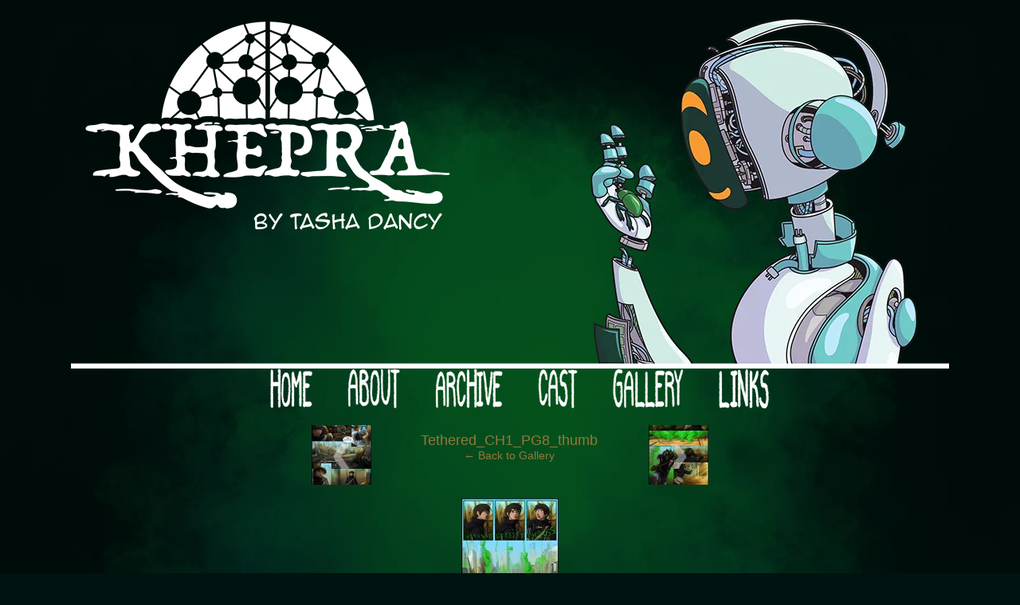

--- FILE ---
content_type: text/html; charset=UTF-8
request_url: https://www.tethered-comic.com/archive/chapter-1/tethered_ch1_pg8_thumb/
body_size: 11617
content:
<!DOCTYPE html>
<html xmlns="http://www.w3.org/1999/xhtml" lang="en-US"> 
<head>
	<meta http-equiv="Content-Type" content="text/html; charset=UTF-8" />
	<link rel="stylesheet" href="https://www.tethered-comic.com/wp-content/themes/comicpress/style.css" type="text/css" media="screen" />
	<link rel="pingback" href="https://www.tethered-comic.com/xmlrpc.php" />
	<meta name="ComicPress" content="4.4" />
<meta name='robots' content='index, follow, max-image-preview:large, max-snippet:-1, max-video-preview:-1' />

	<!-- This site is optimized with the Yoast SEO plugin v21.9.1 - https://yoast.com/wordpress/plugins/seo/ -->
	<title>Tethered_CH1_PG8_thumb - Khepra</title>
	<meta name="description" content="Tethered is an ongoing webcomic set in a dystopian Britain. Updates once a week." />
	<link rel="canonical" href="https://www.tethered-comic.com/archive/chapter-1/tethered_ch1_pg8_thumb/" />
	<meta property="og:locale" content="en_US" />
	<meta property="og:type" content="article" />
	<meta property="og:title" content="Tethered_CH1_PG8_thumb - Khepra" />
	<meta property="og:description" content="Tethered is an ongoing webcomic set in a dystopian Britain. Updates once a week." />
	<meta property="og:url" content="https://www.tethered-comic.com/archive/chapter-1/tethered_ch1_pg8_thumb/" />
	<meta property="og:site_name" content="Khepra" />
	<meta property="article:publisher" content="https://www.facebook.com/KhepraComic" />
	<meta property="og:image" content="https://www.tethered-comic.com/archive/chapter-1/tethered_ch1_pg8_thumb" />
	<meta property="og:image:width" content="122" />
	<meta property="og:image:height" content="200" />
	<meta property="og:image:type" content="image/jpeg" />
	<script type="application/ld+json" class="yoast-schema-graph">{"@context":"https://schema.org","@graph":[{"@type":"WebPage","@id":"https://www.tethered-comic.com/archive/chapter-1/tethered_ch1_pg8_thumb/","url":"https://www.tethered-comic.com/archive/chapter-1/tethered_ch1_pg8_thumb/","name":"Tethered_CH1_PG8_thumb - Khepra","isPartOf":{"@id":"https://www.tethered-comic.com/#website"},"primaryImageOfPage":{"@id":"https://www.tethered-comic.com/archive/chapter-1/tethered_ch1_pg8_thumb/#primaryimage"},"image":{"@id":"https://www.tethered-comic.com/archive/chapter-1/tethered_ch1_pg8_thumb/#primaryimage"},"thumbnailUrl":"https://www.tethered-comic.com/wp-content/uploads/2013/10/Tethered_CH1_PG8_thumb.jpg","datePublished":"2013-10-08T22:18:51+00:00","dateModified":"2013-10-08T22:18:51+00:00","description":"Tethered is an ongoing webcomic set in a dystopian Britain. Updates once a week.","breadcrumb":{"@id":"https://www.tethered-comic.com/archive/chapter-1/tethered_ch1_pg8_thumb/#breadcrumb"},"inLanguage":"en-US","potentialAction":[{"@type":"ReadAction","target":["https://www.tethered-comic.com/archive/chapter-1/tethered_ch1_pg8_thumb/"]}]},{"@type":"ImageObject","inLanguage":"en-US","@id":"https://www.tethered-comic.com/archive/chapter-1/tethered_ch1_pg8_thumb/#primaryimage","url":"https://www.tethered-comic.com/wp-content/uploads/2013/10/Tethered_CH1_PG8_thumb.jpg","contentUrl":"https://www.tethered-comic.com/wp-content/uploads/2013/10/Tethered_CH1_PG8_thumb.jpg","width":122,"height":200},{"@type":"BreadcrumbList","@id":"https://www.tethered-comic.com/archive/chapter-1/tethered_ch1_pg8_thumb/#breadcrumb","itemListElement":[{"@type":"ListItem","position":1,"name":"Home","item":"https://www.tethered-comic.com/"},{"@type":"ListItem","position":2,"name":"Archive","item":"https://www.tethered-comic.com/archive/"},{"@type":"ListItem","position":3,"name":"Chapter 1","item":"https://www.tethered-comic.com/archive/chapter-1/"},{"@type":"ListItem","position":4,"name":"Tethered_CH1_PG8_thumb"}]},{"@type":"WebSite","@id":"https://www.tethered-comic.com/#website","url":"https://www.tethered-comic.com/","name":"Khepra","description":"Would you like some tea with your post-apocalypse?","publisher":{"@id":"https://www.tethered-comic.com/#/schema/person/fedb397b2aa14a9333f0463ba634fa05"},"potentialAction":[{"@type":"SearchAction","target":{"@type":"EntryPoint","urlTemplate":"https://www.tethered-comic.com/?s={search_term_string}"},"query-input":"required name=search_term_string"}],"inLanguage":"en-US"},{"@type":["Person","Organization"],"@id":"https://www.tethered-comic.com/#/schema/person/fedb397b2aa14a9333f0463ba634fa05","name":"Hoi","image":{"@type":"ImageObject","inLanguage":"en-US","@id":"https://www.tethered-comic.com/#/schema/person/image/","url":"https://www.tethered-comic.com/wp-content/uploads/2013/10/Tethered_CH1_PG8_thumb.jpg","contentUrl":"https://www.tethered-comic.com/wp-content/uploads/2013/10/Tethered_CH1_PG8_thumb.jpg","width":122,"height":200,"caption":"Hoi"},"logo":{"@id":"https://www.tethered-comic.com/#/schema/person/image/"},"description":"I am Artist.","sameAs":["https://www.facebook.com/KhepraComic","https://www.instagram.com/khepracomic/","https://twitter.com/https://twitter.com/KhepraComic"]}]}</script>
	<!-- / Yoast SEO plugin. -->


<link rel='dns-prefetch' href='//secure.gravatar.com' />
<link rel='dns-prefetch' href='//stats.wp.com' />
<link rel='dns-prefetch' href='//v0.wordpress.com' />
<link rel='dns-prefetch' href='//jetpack.wordpress.com' />
<link rel='dns-prefetch' href='//s0.wp.com' />
<link rel='dns-prefetch' href='//public-api.wordpress.com' />
<link rel='dns-prefetch' href='//0.gravatar.com' />
<link rel='dns-prefetch' href='//1.gravatar.com' />
<link rel='dns-prefetch' href='//2.gravatar.com' />
<link rel="alternate" type="application/rss+xml" title="Khepra &raquo; Feed" href="https://www.tethered-comic.com/feed/" />
<link rel="alternate" type="application/rss+xml" title="Khepra &raquo; Comments Feed" href="https://www.tethered-comic.com/comments/feed/" />
<link rel="alternate" type="application/rss+xml" title="Khepra &raquo; Tethered_CH1_PG8_thumb Comments Feed" href="https://www.tethered-comic.com/archive/chapter-1/tethered_ch1_pg8_thumb/feed/" />
		<!-- This site uses the Google Analytics by ExactMetrics plugin v7.23.1 - Using Analytics tracking - https://www.exactmetrics.com/ -->
		<!-- Note: ExactMetrics is not currently configured on this site. The site owner needs to authenticate with Google Analytics in the ExactMetrics settings panel. -->
					<!-- No tracking code set -->
				<!-- / Google Analytics by ExactMetrics -->
		<script type="text/javascript">
/* <![CDATA[ */
window._wpemojiSettings = {"baseUrl":"https:\/\/s.w.org\/images\/core\/emoji\/14.0.0\/72x72\/","ext":".png","svgUrl":"https:\/\/s.w.org\/images\/core\/emoji\/14.0.0\/svg\/","svgExt":".svg","source":{"concatemoji":"https:\/\/www.tethered-comic.com\/wp-includes\/js\/wp-emoji-release.min.js?ver=649c2328e729d148d1dadc68334d8655"}};
/*! This file is auto-generated */
!function(i,n){var o,s,e;function c(e){try{var t={supportTests:e,timestamp:(new Date).valueOf()};sessionStorage.setItem(o,JSON.stringify(t))}catch(e){}}function p(e,t,n){e.clearRect(0,0,e.canvas.width,e.canvas.height),e.fillText(t,0,0);var t=new Uint32Array(e.getImageData(0,0,e.canvas.width,e.canvas.height).data),r=(e.clearRect(0,0,e.canvas.width,e.canvas.height),e.fillText(n,0,0),new Uint32Array(e.getImageData(0,0,e.canvas.width,e.canvas.height).data));return t.every(function(e,t){return e===r[t]})}function u(e,t,n){switch(t){case"flag":return n(e,"\ud83c\udff3\ufe0f\u200d\u26a7\ufe0f","\ud83c\udff3\ufe0f\u200b\u26a7\ufe0f")?!1:!n(e,"\ud83c\uddfa\ud83c\uddf3","\ud83c\uddfa\u200b\ud83c\uddf3")&&!n(e,"\ud83c\udff4\udb40\udc67\udb40\udc62\udb40\udc65\udb40\udc6e\udb40\udc67\udb40\udc7f","\ud83c\udff4\u200b\udb40\udc67\u200b\udb40\udc62\u200b\udb40\udc65\u200b\udb40\udc6e\u200b\udb40\udc67\u200b\udb40\udc7f");case"emoji":return!n(e,"\ud83e\udef1\ud83c\udffb\u200d\ud83e\udef2\ud83c\udfff","\ud83e\udef1\ud83c\udffb\u200b\ud83e\udef2\ud83c\udfff")}return!1}function f(e,t,n){var r="undefined"!=typeof WorkerGlobalScope&&self instanceof WorkerGlobalScope?new OffscreenCanvas(300,150):i.createElement("canvas"),a=r.getContext("2d",{willReadFrequently:!0}),o=(a.textBaseline="top",a.font="600 32px Arial",{});return e.forEach(function(e){o[e]=t(a,e,n)}),o}function t(e){var t=i.createElement("script");t.src=e,t.defer=!0,i.head.appendChild(t)}"undefined"!=typeof Promise&&(o="wpEmojiSettingsSupports",s=["flag","emoji"],n.supports={everything:!0,everythingExceptFlag:!0},e=new Promise(function(e){i.addEventListener("DOMContentLoaded",e,{once:!0})}),new Promise(function(t){var n=function(){try{var e=JSON.parse(sessionStorage.getItem(o));if("object"==typeof e&&"number"==typeof e.timestamp&&(new Date).valueOf()<e.timestamp+604800&&"object"==typeof e.supportTests)return e.supportTests}catch(e){}return null}();if(!n){if("undefined"!=typeof Worker&&"undefined"!=typeof OffscreenCanvas&&"undefined"!=typeof URL&&URL.createObjectURL&&"undefined"!=typeof Blob)try{var e="postMessage("+f.toString()+"("+[JSON.stringify(s),u.toString(),p.toString()].join(",")+"));",r=new Blob([e],{type:"text/javascript"}),a=new Worker(URL.createObjectURL(r),{name:"wpTestEmojiSupports"});return void(a.onmessage=function(e){c(n=e.data),a.terminate(),t(n)})}catch(e){}c(n=f(s,u,p))}t(n)}).then(function(e){for(var t in e)n.supports[t]=e[t],n.supports.everything=n.supports.everything&&n.supports[t],"flag"!==t&&(n.supports.everythingExceptFlag=n.supports.everythingExceptFlag&&n.supports[t]);n.supports.everythingExceptFlag=n.supports.everythingExceptFlag&&!n.supports.flag,n.DOMReady=!1,n.readyCallback=function(){n.DOMReady=!0}}).then(function(){return e}).then(function(){var e;n.supports.everything||(n.readyCallback(),(e=n.source||{}).concatemoji?t(e.concatemoji):e.wpemoji&&e.twemoji&&(t(e.twemoji),t(e.wpemoji)))}))}((window,document),window._wpemojiSettings);
/* ]]> */
</script>
<style id='wp-emoji-styles-inline-css' type='text/css'>

	img.wp-smiley, img.emoji {
		display: inline !important;
		border: none !important;
		box-shadow: none !important;
		height: 1em !important;
		width: 1em !important;
		margin: 0 0.07em !important;
		vertical-align: -0.1em !important;
		background: none !important;
		padding: 0 !important;
	}
</style>
<link rel='stylesheet' id='wp-block-library-css' href='https://www.tethered-comic.com/wp-includes/css/dist/block-library/style.min.css?ver=649c2328e729d148d1dadc68334d8655' type='text/css' media='all' />
<style id='wp-block-library-inline-css' type='text/css'>
.has-text-align-justify{text-align:justify;}
</style>
<link rel='stylesheet' id='mediaelement-css' href='https://www.tethered-comic.com/wp-includes/js/mediaelement/mediaelementplayer-legacy.min.css?ver=4.2.17' type='text/css' media='all' />
<link rel='stylesheet' id='wp-mediaelement-css' href='https://www.tethered-comic.com/wp-includes/js/mediaelement/wp-mediaelement.min.css?ver=649c2328e729d148d1dadc68334d8655' type='text/css' media='all' />
<style id='classic-theme-styles-inline-css' type='text/css'>
/*! This file is auto-generated */
.wp-block-button__link{color:#fff;background-color:#32373c;border-radius:9999px;box-shadow:none;text-decoration:none;padding:calc(.667em + 2px) calc(1.333em + 2px);font-size:1.125em}.wp-block-file__button{background:#32373c;color:#fff;text-decoration:none}
</style>
<style id='global-styles-inline-css' type='text/css'>
body{--wp--preset--color--black: #000000;--wp--preset--color--cyan-bluish-gray: #abb8c3;--wp--preset--color--white: #ffffff;--wp--preset--color--pale-pink: #f78da7;--wp--preset--color--vivid-red: #cf2e2e;--wp--preset--color--luminous-vivid-orange: #ff6900;--wp--preset--color--luminous-vivid-amber: #fcb900;--wp--preset--color--light-green-cyan: #7bdcb5;--wp--preset--color--vivid-green-cyan: #00d084;--wp--preset--color--pale-cyan-blue: #8ed1fc;--wp--preset--color--vivid-cyan-blue: #0693e3;--wp--preset--color--vivid-purple: #9b51e0;--wp--preset--gradient--vivid-cyan-blue-to-vivid-purple: linear-gradient(135deg,rgba(6,147,227,1) 0%,rgb(155,81,224) 100%);--wp--preset--gradient--light-green-cyan-to-vivid-green-cyan: linear-gradient(135deg,rgb(122,220,180) 0%,rgb(0,208,130) 100%);--wp--preset--gradient--luminous-vivid-amber-to-luminous-vivid-orange: linear-gradient(135deg,rgba(252,185,0,1) 0%,rgba(255,105,0,1) 100%);--wp--preset--gradient--luminous-vivid-orange-to-vivid-red: linear-gradient(135deg,rgba(255,105,0,1) 0%,rgb(207,46,46) 100%);--wp--preset--gradient--very-light-gray-to-cyan-bluish-gray: linear-gradient(135deg,rgb(238,238,238) 0%,rgb(169,184,195) 100%);--wp--preset--gradient--cool-to-warm-spectrum: linear-gradient(135deg,rgb(74,234,220) 0%,rgb(151,120,209) 20%,rgb(207,42,186) 40%,rgb(238,44,130) 60%,rgb(251,105,98) 80%,rgb(254,248,76) 100%);--wp--preset--gradient--blush-light-purple: linear-gradient(135deg,rgb(255,206,236) 0%,rgb(152,150,240) 100%);--wp--preset--gradient--blush-bordeaux: linear-gradient(135deg,rgb(254,205,165) 0%,rgb(254,45,45) 50%,rgb(107,0,62) 100%);--wp--preset--gradient--luminous-dusk: linear-gradient(135deg,rgb(255,203,112) 0%,rgb(199,81,192) 50%,rgb(65,88,208) 100%);--wp--preset--gradient--pale-ocean: linear-gradient(135deg,rgb(255,245,203) 0%,rgb(182,227,212) 50%,rgb(51,167,181) 100%);--wp--preset--gradient--electric-grass: linear-gradient(135deg,rgb(202,248,128) 0%,rgb(113,206,126) 100%);--wp--preset--gradient--midnight: linear-gradient(135deg,rgb(2,3,129) 0%,rgb(40,116,252) 100%);--wp--preset--font-size--small: 13px;--wp--preset--font-size--medium: 20px;--wp--preset--font-size--large: 36px;--wp--preset--font-size--x-large: 42px;--wp--preset--spacing--20: 0.44rem;--wp--preset--spacing--30: 0.67rem;--wp--preset--spacing--40: 1rem;--wp--preset--spacing--50: 1.5rem;--wp--preset--spacing--60: 2.25rem;--wp--preset--spacing--70: 3.38rem;--wp--preset--spacing--80: 5.06rem;--wp--preset--shadow--natural: 6px 6px 9px rgba(0, 0, 0, 0.2);--wp--preset--shadow--deep: 12px 12px 50px rgba(0, 0, 0, 0.4);--wp--preset--shadow--sharp: 6px 6px 0px rgba(0, 0, 0, 0.2);--wp--preset--shadow--outlined: 6px 6px 0px -3px rgba(255, 255, 255, 1), 6px 6px rgba(0, 0, 0, 1);--wp--preset--shadow--crisp: 6px 6px 0px rgba(0, 0, 0, 1);}:where(.is-layout-flex){gap: 0.5em;}:where(.is-layout-grid){gap: 0.5em;}body .is-layout-flow > .alignleft{float: left;margin-inline-start: 0;margin-inline-end: 2em;}body .is-layout-flow > .alignright{float: right;margin-inline-start: 2em;margin-inline-end: 0;}body .is-layout-flow > .aligncenter{margin-left: auto !important;margin-right: auto !important;}body .is-layout-constrained > .alignleft{float: left;margin-inline-start: 0;margin-inline-end: 2em;}body .is-layout-constrained > .alignright{float: right;margin-inline-start: 2em;margin-inline-end: 0;}body .is-layout-constrained > .aligncenter{margin-left: auto !important;margin-right: auto !important;}body .is-layout-constrained > :where(:not(.alignleft):not(.alignright):not(.alignfull)){max-width: var(--wp--style--global--content-size);margin-left: auto !important;margin-right: auto !important;}body .is-layout-constrained > .alignwide{max-width: var(--wp--style--global--wide-size);}body .is-layout-flex{display: flex;}body .is-layout-flex{flex-wrap: wrap;align-items: center;}body .is-layout-flex > *{margin: 0;}body .is-layout-grid{display: grid;}body .is-layout-grid > *{margin: 0;}:where(.wp-block-columns.is-layout-flex){gap: 2em;}:where(.wp-block-columns.is-layout-grid){gap: 2em;}:where(.wp-block-post-template.is-layout-flex){gap: 1.25em;}:where(.wp-block-post-template.is-layout-grid){gap: 1.25em;}.has-black-color{color: var(--wp--preset--color--black) !important;}.has-cyan-bluish-gray-color{color: var(--wp--preset--color--cyan-bluish-gray) !important;}.has-white-color{color: var(--wp--preset--color--white) !important;}.has-pale-pink-color{color: var(--wp--preset--color--pale-pink) !important;}.has-vivid-red-color{color: var(--wp--preset--color--vivid-red) !important;}.has-luminous-vivid-orange-color{color: var(--wp--preset--color--luminous-vivid-orange) !important;}.has-luminous-vivid-amber-color{color: var(--wp--preset--color--luminous-vivid-amber) !important;}.has-light-green-cyan-color{color: var(--wp--preset--color--light-green-cyan) !important;}.has-vivid-green-cyan-color{color: var(--wp--preset--color--vivid-green-cyan) !important;}.has-pale-cyan-blue-color{color: var(--wp--preset--color--pale-cyan-blue) !important;}.has-vivid-cyan-blue-color{color: var(--wp--preset--color--vivid-cyan-blue) !important;}.has-vivid-purple-color{color: var(--wp--preset--color--vivid-purple) !important;}.has-black-background-color{background-color: var(--wp--preset--color--black) !important;}.has-cyan-bluish-gray-background-color{background-color: var(--wp--preset--color--cyan-bluish-gray) !important;}.has-white-background-color{background-color: var(--wp--preset--color--white) !important;}.has-pale-pink-background-color{background-color: var(--wp--preset--color--pale-pink) !important;}.has-vivid-red-background-color{background-color: var(--wp--preset--color--vivid-red) !important;}.has-luminous-vivid-orange-background-color{background-color: var(--wp--preset--color--luminous-vivid-orange) !important;}.has-luminous-vivid-amber-background-color{background-color: var(--wp--preset--color--luminous-vivid-amber) !important;}.has-light-green-cyan-background-color{background-color: var(--wp--preset--color--light-green-cyan) !important;}.has-vivid-green-cyan-background-color{background-color: var(--wp--preset--color--vivid-green-cyan) !important;}.has-pale-cyan-blue-background-color{background-color: var(--wp--preset--color--pale-cyan-blue) !important;}.has-vivid-cyan-blue-background-color{background-color: var(--wp--preset--color--vivid-cyan-blue) !important;}.has-vivid-purple-background-color{background-color: var(--wp--preset--color--vivid-purple) !important;}.has-black-border-color{border-color: var(--wp--preset--color--black) !important;}.has-cyan-bluish-gray-border-color{border-color: var(--wp--preset--color--cyan-bluish-gray) !important;}.has-white-border-color{border-color: var(--wp--preset--color--white) !important;}.has-pale-pink-border-color{border-color: var(--wp--preset--color--pale-pink) !important;}.has-vivid-red-border-color{border-color: var(--wp--preset--color--vivid-red) !important;}.has-luminous-vivid-orange-border-color{border-color: var(--wp--preset--color--luminous-vivid-orange) !important;}.has-luminous-vivid-amber-border-color{border-color: var(--wp--preset--color--luminous-vivid-amber) !important;}.has-light-green-cyan-border-color{border-color: var(--wp--preset--color--light-green-cyan) !important;}.has-vivid-green-cyan-border-color{border-color: var(--wp--preset--color--vivid-green-cyan) !important;}.has-pale-cyan-blue-border-color{border-color: var(--wp--preset--color--pale-cyan-blue) !important;}.has-vivid-cyan-blue-border-color{border-color: var(--wp--preset--color--vivid-cyan-blue) !important;}.has-vivid-purple-border-color{border-color: var(--wp--preset--color--vivid-purple) !important;}.has-vivid-cyan-blue-to-vivid-purple-gradient-background{background: var(--wp--preset--gradient--vivid-cyan-blue-to-vivid-purple) !important;}.has-light-green-cyan-to-vivid-green-cyan-gradient-background{background: var(--wp--preset--gradient--light-green-cyan-to-vivid-green-cyan) !important;}.has-luminous-vivid-amber-to-luminous-vivid-orange-gradient-background{background: var(--wp--preset--gradient--luminous-vivid-amber-to-luminous-vivid-orange) !important;}.has-luminous-vivid-orange-to-vivid-red-gradient-background{background: var(--wp--preset--gradient--luminous-vivid-orange-to-vivid-red) !important;}.has-very-light-gray-to-cyan-bluish-gray-gradient-background{background: var(--wp--preset--gradient--very-light-gray-to-cyan-bluish-gray) !important;}.has-cool-to-warm-spectrum-gradient-background{background: var(--wp--preset--gradient--cool-to-warm-spectrum) !important;}.has-blush-light-purple-gradient-background{background: var(--wp--preset--gradient--blush-light-purple) !important;}.has-blush-bordeaux-gradient-background{background: var(--wp--preset--gradient--blush-bordeaux) !important;}.has-luminous-dusk-gradient-background{background: var(--wp--preset--gradient--luminous-dusk) !important;}.has-pale-ocean-gradient-background{background: var(--wp--preset--gradient--pale-ocean) !important;}.has-electric-grass-gradient-background{background: var(--wp--preset--gradient--electric-grass) !important;}.has-midnight-gradient-background{background: var(--wp--preset--gradient--midnight) !important;}.has-small-font-size{font-size: var(--wp--preset--font-size--small) !important;}.has-medium-font-size{font-size: var(--wp--preset--font-size--medium) !important;}.has-large-font-size{font-size: var(--wp--preset--font-size--large) !important;}.has-x-large-font-size{font-size: var(--wp--preset--font-size--x-large) !important;}
.wp-block-navigation a:where(:not(.wp-element-button)){color: inherit;}
:where(.wp-block-post-template.is-layout-flex){gap: 1.25em;}:where(.wp-block-post-template.is-layout-grid){gap: 1.25em;}
:where(.wp-block-columns.is-layout-flex){gap: 2em;}:where(.wp-block-columns.is-layout-grid){gap: 2em;}
.wp-block-pullquote{font-size: 1.5em;line-height: 1.6;}
</style>
<link rel='stylesheet' id='chld_thm_cfg_child-css' href='https://www.tethered-comic.com/wp-content/themes/comicpress-child/style.css?ver=649c2328e729d148d1dadc68334d8655' type='text/css' media='all' />
<link rel='stylesheet' id='jetpack_css-css' href='https://www.tethered-comic.com/wp-content/plugins/jetpack/css/jetpack.css?ver=13.0.1' type='text/css' media='all' />
<link rel='stylesheet' id='comiceasel-style-css' href='https://www.tethered-comic.com/wp-content/plugins/comic-easel/css/comiceasel.css?ver=649c2328e729d148d1dadc68334d8655' type='text/css' media='all' />
<link rel='stylesheet' id='comiceasel-navstyle-css' href='https://www.tethered-comic.com/wp-content/plugins/comic-easel/images/nav/TETHERED%20NAV%20BACKS/navstyle.css?ver=649c2328e729d148d1dadc68334d8655' type='text/css' media='all' />
<script type="text/javascript" src="https://www.tethered-comic.com/wp-includes/js/jquery/jquery.min.js?ver=3.7.1" id="jquery-core-js"></script>
<script type="text/javascript" src="https://www.tethered-comic.com/wp-includes/js/jquery/jquery-migrate.min.js?ver=3.4.1" id="jquery-migrate-js"></script>
<script type="text/javascript" src="https://www.tethered-comic.com/wp-content/themes/comicpress/js/ddsmoothmenu.js?ver=649c2328e729d148d1dadc68334d8655" id="ddsmoothmenu_js-js"></script>
<script type="text/javascript" src="https://www.tethered-comic.com/wp-content/themes/comicpress/js/menubar.js?ver=649c2328e729d148d1dadc68334d8655" id="menubar_js-js"></script>
<link rel="https://api.w.org/" href="https://www.tethered-comic.com/wp-json/" /><link rel="alternate" type="application/json" href="https://www.tethered-comic.com/wp-json/wp/v2/media/185" /><link rel="EditURI" type="application/rsd+xml" title="RSD" href="https://www.tethered-comic.com/xmlrpc.php?rsd" />
<link rel='shortlink' href='https://wp.me/a4otO7-2Z' />
<link rel="alternate" type="application/json+oembed" href="https://www.tethered-comic.com/wp-json/oembed/1.0/embed?url=https%3A%2F%2Fwww.tethered-comic.com%2Farchive%2Fchapter-1%2Ftethered_ch1_pg8_thumb%2F" />
<link rel="alternate" type="text/xml+oembed" href="https://www.tethered-comic.com/wp-json/oembed/1.0/embed?url=https%3A%2F%2Fwww.tethered-comic.com%2Farchive%2Fchapter-1%2Ftethered_ch1_pg8_thumb%2F&#038;format=xml" />
<script type="text/javascript">
(function(url){
	if(/(?:Chrome\/26\.0\.1410\.63 Safari\/537\.31|WordfenceTestMonBot)/.test(navigator.userAgent)){ return; }
	var addEvent = function(evt, handler) {
		if (window.addEventListener) {
			document.addEventListener(evt, handler, false);
		} else if (window.attachEvent) {
			document.attachEvent('on' + evt, handler);
		}
	};
	var removeEvent = function(evt, handler) {
		if (window.removeEventListener) {
			document.removeEventListener(evt, handler, false);
		} else if (window.detachEvent) {
			document.detachEvent('on' + evt, handler);
		}
	};
	var evts = 'contextmenu dblclick drag dragend dragenter dragleave dragover dragstart drop keydown keypress keyup mousedown mousemove mouseout mouseover mouseup mousewheel scroll'.split(' ');
	var logHuman = function() {
		if (window.wfLogHumanRan) { return; }
		window.wfLogHumanRan = true;
		var wfscr = document.createElement('script');
		wfscr.type = 'text/javascript';
		wfscr.async = true;
		wfscr.src = url + '&r=' + Math.random();
		(document.getElementsByTagName('head')[0]||document.getElementsByTagName('body')[0]).appendChild(wfscr);
		for (var i = 0; i < evts.length; i++) {
			removeEvent(evts[i], logHuman);
		}
	};
	for (var i = 0; i < evts.length; i++) {
		addEvent(evts[i], logHuman);
	}
})('//www.tethered-comic.com/?wordfence_lh=1&hid=19C742ACFFB9C4CDC6C0C57CFFFA7DAA');
</script>	<style>img#wpstats{display:none}</style>
		<meta name="Comic-Easel" content="1.15" />
<meta name="Referrer" content="" />
<!--Customizer CSS-->
<style type="text/css">
	#page { width: 1102px; max-width: 1102px; }
	#add-width { width: 10px; }
	#content-column { width: 684px; max-width: 100%; }
	#sidebar-right { width: 204px; }
	#sidebar-left { width: 204px; }
	body { color: #e08002!important; }
	a:link, a:visited { color: #967739!important; }
	a:visited { color: #74a036!important; }
	a:hover { color: #bcb847!important; }
	a:visited { color: #74a036!important; }
	.comic-nav a:link, .comic-nav a:visited { color: #FFFFFF!important; }
	.comic-nav a:hover { color: #F00!important; }
</style>
<!--/Customizer CSS-->
      <!-- All in one Favicon 4.8 --><link rel="icon" href="http://www.tethered-comic.com/wp-content/uploads/2021/08/Khepra_Site_Icon.png" type="image/png"/>
<style type="text/css">
	#header { width: 1102px; height: 453px; background: url('https://www.tethered-comic.com/wp-content/uploads/2021/08/Website_Header_Khepra_2-01.png') top center no-repeat; overflow: hidden; }
	#header h1 { padding: 0; }
	#header h1 a { display: block; width: 1102px; height: 453px; text-indent: -9999px; }
	.header-info, .header-info h1 a { padding: 0; }
</style>
	<style type="text/css" id="custom-background-css">
body.custom-background { background-color: #001212; background-image: url("https://www.tethered-comic.com/wp-content/uploads/2017/09/tethered_site_bg_2c.png"); background-position: left top; background-size: cover; background-repeat: no-repeat; background-attachment: fixed; }
</style>
	<link rel="icon" href="https://www.tethered-comic.com/wp-content/uploads/2021/08/Khepra_Site_Icon-100x100.png" sizes="32x32" />
<link rel="icon" href="https://www.tethered-comic.com/wp-content/uploads/2021/08/Khepra_Site_Icon-200x200.png" sizes="192x192" />
<link rel="apple-touch-icon" href="https://www.tethered-comic.com/wp-content/uploads/2021/08/Khepra_Site_Icon-200x200.png" />
<meta name="msapplication-TileImage" content="https://www.tethered-comic.com/wp-content/uploads/2021/08/Khepra_Site_Icon.png" />
<style type="text/css" id="wp-custom-css">/*
You can add your own CSS here.

Click the help icon above to learn more.
*/
font-family: action man; font-size: large;</style></head>

<body class="attachment attachment-template-default attachmentid-185 attachment-jpeg custom-background user-guest chrome page-tethered_ch1_pg8_thumb am night fri attachment attachment-185 attachment-image layout-3c scheme-none">
<div id="page-wrap">
	<div id="page">
		<header id="header">
			<div class="header-info">
				<h1><a href="https://www.tethered-comic.com">Khepra</a></h1>
				<div class="description">Would you like some tea with your post-apocalypse?</div>
			</div>
						<div class="clear"></div>
		</header>

		<div id="sidebar-menubar" class="sidebar">
			<div id="text-21" class="widget widget_text">
<div class="widget-content">
			<div class="textwidget"><center>
&nbsp;
 &nbsp;
 &nbsp;
<a href = 'http://www.tethered-comic.com/'><img src='http://www.tethered-comic.com/wp-content/uploads/2017/09/home_v4b.png'></a>&nbsp; &nbsp; &nbsp; &nbsp; &nbsp; &nbsp<a href = 'http://www.tethered-comic.com/about/'><img src='http://www.tethered-comic.com/wp-content/uploads/2017/09/about_v2.png'></a>&nbsp; &nbsp; &nbsp; &nbsp; &nbsp; &nbsp<a href = 'http://www.tethered-comic.com/archive/'><img src='http://www.tethered-comic.com/wp-content/uploads/2017/09/archive_v2.png'></a>&nbsp; &nbsp; &nbsp; &nbsp; &nbsp; &nbsp<a href = 'http://www.tethered-comic.com/characters/'><img src='http://www.tethered-comic.com/wp-content/uploads/2017/09/cast_v1.png'></a>&nbsp; &nbsp; &nbsp; &nbsp; &nbsp; &nbsp<a href = 'http://www.tethered-comic.com/the-gallery/'><img src='http://www.tethered-comic.com/wp-content/uploads/2017/09/gallery_v2.png'></a>&nbsp; &nbsp; &nbsp; &nbsp; &nbsp; &nbsp<a href="http://www.tethered-comic.com/links/"><img src='http://www.tethered-comic.com/wp-content/uploads/2021/08/links_v4.png'></a>
</center></div>
		</div>
<div class="clear"></div>
</div>
			<div class="clear"></div>
		</div>
	<div id="content-wrapper">
	
			
	<div id="subcontent-wrapper">
<div id="sidebar-left">
    <div class="sidebar">
    <div id="text-16" class="widget widget_text">
<div class="widget-content">
			<div class="textwidget"> </div>
		</div>
<div class="clear"></div>
</div>
    </div>
</div>
		<div id="content-column">
			<div id="content" class="narrowcolumn">		
				
		<div class="post-185 attachment type-attachment status-inherit hentry uentry postonpage-1 odd">
				<div class="post-head"></div>
		<div class="post-content">
			<div class="imagenav-wrap">
				<div class="imagenav-left">
					<div class="imagenav-bg">
						<a href='https://www.tethered-comic.com/archive/chapter-1/tethered_ch1_pg6_thumb/'><img width="122" height="150" src="https://www.tethered-comic.com/wp-content/uploads/2013/10/Tethered_CH1_PG6_thumb-122x150.jpg" class="attachment-thumbnail size-thumbnail" alt="Tethered_CH1_PG6_thumb" decoding="async" /></a>					</div>
					<div class="imagenav-arrow">
						&lsaquo;
					</div>
					<div class="imagenav-link">
						<a href='https://www.tethered-comic.com/archive/chapter-1/tethered_ch1_pg6_thumb/'><img width="122" height="150" src="https://www.tethered-comic.com/wp-content/uploads/2013/10/Tethered_CH1_PG6_thumb-122x150.jpg" class="attachment-thumbnail size-thumbnail" alt="Tethered_CH1_PG6_thumb" decoding="async" /></a>					</div>
				</div>
				<div class="imagenav-center">
					<a href="https://www.tethered-comic.com/wp-content/uploads/2013/10/Tethered_CH1_PG8_thumb.jpg" target="_blank" title="Click for full size." class="imagetitle">Tethered_CH1_PG8_thumb</a><br />
					<a href="https://www.tethered-comic.com/archive/chapter-1/" rel="attachment">&larr; Back to Gallery</a>
				</div>
				<div class="imagenav-right">
					<div class="imagenav-bg">
						<a href='https://www.tethered-comic.com/archive/chapter-1/tethered_ch1_pg9_thumb/'><img width="122" height="150" src="https://www.tethered-comic.com/wp-content/uploads/2013/10/Tethered_CH1_PG9_thumb-122x150.jpg" class="attachment-thumbnail size-thumbnail" alt="Tethered_CH1_PG9_thumb" decoding="async" /></a>					</div>
					<div class="imagenav-arrow">
						&rsaquo;
					</div>
					<div class="imagenav-link">
						<a href='https://www.tethered-comic.com/archive/chapter-1/tethered_ch1_pg9_thumb/'><img width="122" height="150" src="https://www.tethered-comic.com/wp-content/uploads/2013/10/Tethered_CH1_PG9_thumb-122x150.jpg" class="attachment-thumbnail size-thumbnail" alt="Tethered_CH1_PG9_thumb" decoding="async" loading="lazy" /></a>					</div>
				</div>					
				<div class="clear"></div>
			</div>
			<div class="clear"></div>
			<div class="gallery-image">
				<a href="https://www.tethered-comic.com/wp-content/uploads/2013/10/Tethered_CH1_PG8_thumb.jpg" target="_blank" title="Click for full size." ><img src="https://www.tethered-comic.com/wp-content/uploads/2013/10/Tethered_CH1_PG8_thumb.jpg" alt="Tethered_CH1_PG8_thumb" /></a>
			</div>
			<div class="gallery-caption">
							</div>
			<div class="gallery-content">
								<div class="clear"></div>
			</div>
			<div class="clear"></div>
		</div>
		<div class="post-foot"></div>
	</div>
		<div id="comment-wrapper">
	<div class="commentsrsslink"><a href="https://www.tethered-comic.com/archive/chapter-1/tethered_ch1_pg8_thumb/feed/">Comments RSS</a></div>
	<h4 id="comments">Discussion &not;</h4>
<div class="comment-wrapper-respond">
	
		<div id="respond" class="comment-respond">
			<h3 id="reply-title" class="comment-reply-title">Leave a Reply<small><a rel="nofollow" id="cancel-comment-reply-link" href="/archive/chapter-1/tethered_ch1_pg8_thumb/#respond" style="display:none;">Cancel reply</a></small></h3>			<form id="commentform" class="comment-form">
				<iframe
					title="Comment Form"
					src="https://jetpack.wordpress.com/jetpack-comment/?blogid=64939799&#038;postid=185&#038;comment_registration=0&#038;require_name_email=1&#038;stc_enabled=1&#038;stb_enabled=1&#038;show_avatars=1&#038;avatar_default=mystery&#038;greeting=Leave+a+Reply&#038;jetpack_comments_nonce=12daa5b89e&#038;greeting_reply=Leave+a+Reply+to+%25s&#038;color_scheme=transparent&#038;lang=en_US&#038;jetpack_version=13.0.1&#038;show_cookie_consent=10&#038;has_cookie_consent=0&#038;is_current_user_subscribed=0&#038;token_key=%3Bnormal%3B&#038;sig=75c3f8379caa1347b6d73d89d67c08a2ad9b2a3b#parent=https%3A%2F%2Fwww.tethered-comic.com%2Farchive%2Fchapter-1%2Ftethered_ch1_pg8_thumb%2F"
											name="jetpack_remote_comment"
						style="width:100%; height: 430px; border:0;"
										class="jetpack_remote_comment"
					id="jetpack_remote_comment"
					sandbox="allow-same-origin allow-top-navigation allow-scripts allow-forms allow-popups"
				>
									</iframe>
									<!--[if !IE]><!-->
					<script>
						document.addEventListener('DOMContentLoaded', function () {
							var commentForms = document.getElementsByClassName('jetpack_remote_comment');
							for (var i = 0; i < commentForms.length; i++) {
								commentForms[i].allowTransparency = true;
								commentForms[i].scrolling = 'no';
							}
						});
					</script>
					<!--<![endif]-->
							</form>
		</div>

		
		<input type="hidden" name="comment_parent" id="comment_parent" value="" />

			</div>
</div>
		
								</div>
		</div>
<div id="sidebar-right">
    <div class="sidebar">
        <div id="text-10" class="widget widget_text">
<div class="widget-content">
			<div class="textwidget"> </div>
		</div>
<div class="clear"></div>
</div>
    </div>
</div>		<div class="clear"></div>
	</div>
</div>
		<footer id="footer">
				<div id="footer-sidebar-wrapper">
				</div>
		<div class="clear"></div>
		<div id="footer-menubar-wrapper">
						<div class="clear"></div>
		</div>
		<p class="copyright-info">
&copy;2013-2024 <a href="https://www.tethered-comic.com">Natasha Dancy</a> <span class="footer-pipe">|</span> Powered by <a href="http://wordpress.org/">WordPress</a> with <a href="http://frumph.net">ComicPress</a>
<span class="footer-subscribe"><span class="footer-pipe">|</span> Subscribe: <a href="https://www.tethered-comic.com/feed/">RSS</a>
</span>
<span class="footer-uptotop"><span class="footer-pipe">|</span> <a href="" onclick="scrollup(); return false;">Back to Top &uarr;</a></span>
</p>
			</footer>	
		</div> <!-- // #page -->
</div> <!-- / #page-wrap -->
<script type="text/javascript" src="https://www.tethered-comic.com/wp-content/plugins/comic-easel/js/keynav.js" id="ceo_keynav-js"></script>
<script type="text/javascript" src="https://www.tethered-comic.com/wp-includes/js/comment-reply.min.js?ver=649c2328e729d148d1dadc68334d8655" id="comment-reply-js" async="async" data-wp-strategy="async"></script>
<script type="text/javascript" src="https://www.tethered-comic.com/wp-content/themes/comicpress/js/scroll.js" id="comicpress_scroll-js"></script>
<script type="text/javascript" src="https://www.tethered-comic.com/wp-content/themes/comicpress/js/cvi_text_lib.js" id="themetricks_historic1-js"></script>
<script type="text/javascript" src="https://www.tethered-comic.com/wp-content/themes/comicpress/js/instant.js" id="themetricks_historic2-js"></script>
<script defer type="text/javascript" src="https://stats.wp.com/e-202605.js" id="jetpack-stats-js"></script>
<script type="text/javascript" id="jetpack-stats-js-after">
/* <![CDATA[ */
_stq = window._stq || [];
_stq.push([ "view", JSON.parse("{\"v\":\"ext\",\"blog\":\"64939799\",\"post\":\"185\",\"tz\":\"0\",\"srv\":\"www.tethered-comic.com\",\"j\":\"1:13.0.1\"}") ]);
_stq.push([ "clickTrackerInit", "64939799", "185" ]);
/* ]]> */
</script>
<script defer type="text/javascript" src="https://www.tethered-comic.com/wp-content/plugins/akismet/_inc/akismet-frontend.js?ver=1706819894" id="akismet-frontend-js"></script>
		<script type="text/javascript">
			const iframe = document.getElementById( 'jetpack_remote_comment' );
						const watchReply = function() {
				// Check addComment._Jetpack_moveForm to make sure we don't monkey-patch twice.
				if ( 'undefined' !== typeof addComment && ! addComment._Jetpack_moveForm ) {
					// Cache the Core function.
					addComment._Jetpack_moveForm = addComment.moveForm;
					const commentParent = document.getElementById( 'comment_parent' );
					const cancel = document.getElementById( 'cancel-comment-reply-link' );

					function tellFrameNewParent ( commentParentValue ) {
						const url = new URL( iframe.src );
						if ( commentParentValue ) {
							url.searchParams.set( 'replytocom', commentParentValue )
						} else {
							url.searchParams.delete( 'replytocom' );
						}
						if( iframe.src !== url.href ) {
							iframe.src = url.href;
						}
					};

					cancel.addEventListener( 'click', function () {
						tellFrameNewParent( false );
					} );

					addComment.moveForm = function ( _, parentId ) {
						tellFrameNewParent( parentId );
						return addComment._Jetpack_moveForm.apply( null, arguments );
					};
				}
			}
			document.addEventListener( 'DOMContentLoaded', watchReply );
			// In WP 6.4+, the script is loaded asynchronously, so we need to wait for it to load before we monkey-patch the functions it introduces.
			document.querySelector('#comment-reply-js')?.addEventListener( 'load', watchReply );

			
			window.addEventListener( 'message', function ( event ) {
				if ( event.origin !== 'https://jetpack.wordpress.com' ) {
					return;
				}
				iframe.style.height = event.data + 'px';
			});
		</script>
		</body>
</html>

--- FILE ---
content_type: text/css
request_url: https://www.tethered-comic.com/wp-content/themes/comicpress-child/style.css?ver=649c2328e729d148d1dadc68334d8655
body_size: 83
content:
/*
Theme Name: ComicPress Child
Theme URI: http://frumph.net/comicpress
Template: comicpress
Author: Philip M. Hofer (Frumph)
Author URI: http://frumph.net
Description: Publish a WebComic with the ComicPress theme and the Comic Easel plugin.
Tags: two-columns,three-columns,left-sidebar,right-sidebar,fixed-layout,custom-background,custom-header,custom-menu,theme-options,threaded-comments,sticky-post,translation-ready,flexible-header,featured-images
Version: 4.4.1520944612
Updated: 2018-03-13 12:36:52

*/

